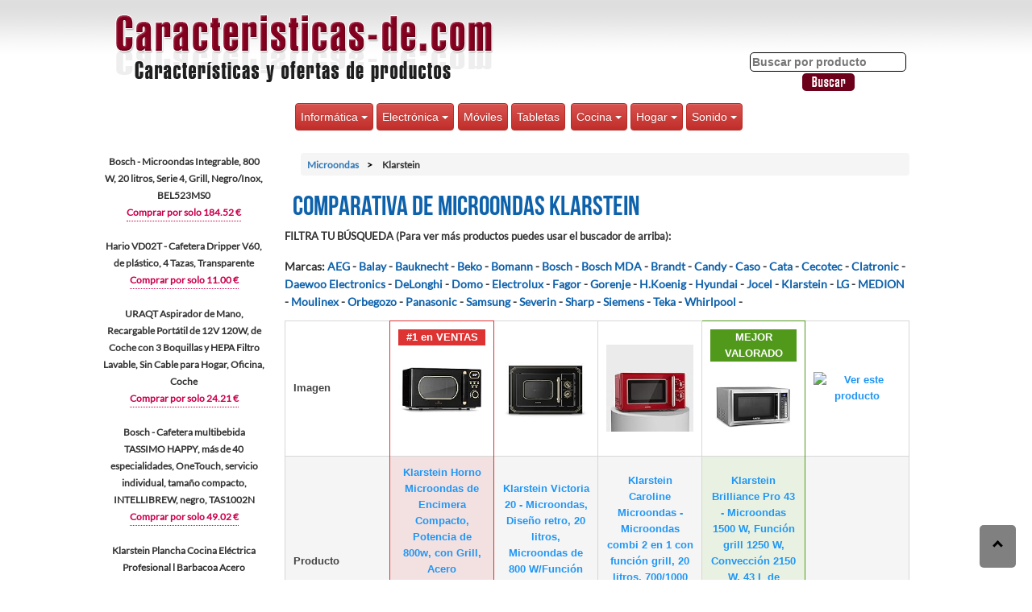

--- FILE ---
content_type: text/html; charset=utf-8
request_url: https://www.caracteristicas-de.com/microondas/klarstein/
body_size: 35821
content:

<!DOCTYPE html>
<html><head>

<meta charset="windows-1252">
<meta name=viewport content="width=device-width, initial-scale=1">
<title>&#x25B7; Comparativa Microondas Klarstein, ofertas 【2026】</title>
<META name="description" content="La comparativa de Microondas Klarstein más completa de Internet. ⭐ Compara, escoge y disfruta de las mejores ofertas para comprar online ✅">

<meta property="og:image" content="https://www.caracteristicas-de.com/imagenes/marca-klarstein.png">
<meta property="og:image:width" content="600">
<meta property="og:image:height" content="325">

<link rel="stylesheet" type="text/css" href="https://www.caracteristicas-de.com/css/bootstrap.css">

    <!-- Optional Bootstrap theme -->
    <link rel="stylesheet" href="https://www.caracteristicas-de.com/css/bootstrap-theme.css">
        <style type="text/css">
    	.btn-group {margin:3px; margin-right:-3px; font-size:15px}
    	.btn-group li A:hover {color:#AA0000 }
    	.btn {padding:6px}
		</style>
    <script src="https://code.jquery.com/jquery-3.4.1.min.js"></script>
    <script src="https://maxcdn.bootstrapcdn.com/bootstrap/3.3.7/js/bootstrap.min.js" integrity="sha384-Tc5IQib027qvyjSMfHjOMaLkfuWVxZxUPnCJA7l2mCWNIpG9mGCD8wGNIcPD7Txa" crossorigin="anonymous" defer></script><link rel="stylesheet" href="https://www.caracteristicas-de.com/estilos.css" type="text/css">

</head>
<body>
<div id="general">
<center>
<div id="arriba">
		<center>

<div id="arriba_izq"><a href="https://www.caracteristicas-de.com"><img src="https://www.caracteristicas-de.com/imagenes/caracteristicas-de.png" alt="Características de productos" title="Página principal de Características de productos" width="482" height="96"/></a></div>
<div id="arriba_der">
<br><br><br>
<form action="https://www.caracteristicas-de.com/buscar.php" method="post">
<input type="text" name="busqueda" placeholder="Buscar por producto" style="border:1px solid black;-webkit-border-radius: 5px;
-moz-border-radius: 5px;
border-radius: 5px;" /> <input type="image" src="https://www.caracteristicas-de.com/imagenes/buscar.png" alt="Buscar" style="vertical-align:middle" />
</form>

</div>
<br style="clear:both" />





<div style="width:100%; margin:auto">
<nav class="navbar"  style="display:inline;">
<div class="container-fluid" style="margin-top:-10px; ">

  <div class="btn-group">
  <button class="btn btn-danger dropdown-toggle" type="button" data-toggle="dropdown">Informática
  <span class="caret"></span></button>
  <ul class="dropdown-menu">
  <li><a href="https://www.caracteristicas-de.com/portatiles/">Portátiles</a></li>
       <li><a href="https://www.caracteristicas-de.com/ordenadores/">Ordenadores</a></li>
       <li><a href="https://www.caracteristicas-de.com/ordenadores_gaming/">Ordenadores gaming</a></li>
       <li><a href="https://www.caracteristicas-de.com/impresoras/">Impresoras</a></li>
       <li><a href="https://www.caracteristicas-de.com/impresoras_3d/">Impresoras 3D</a></li>
	   	   <li><a href="https://www.caracteristicas-de.com/tarjetas_graficas/">Tarjetas gráficas</a></li>
	   <li><a href="https://www.caracteristicas-de.com/lapices_plumas_para_impresion_3d/">Plumas impresión 3D</a></li>
       <li><a href="https://www.caracteristicas-de.com/escaneres/">Escáneres</a></li>
       <li><a href="https://www.caracteristicas-de.com/monitores/">Monitores</a></li>
       <li><a href="https://www.caracteristicas-de.com/netbooks/">Netbooks</a></li>
       <li><a href="https://www.caracteristicas-de.com/discos_duros_externos/">Discos duros externos</a></li>
       <li><a href="https://www.caracteristicas-de.com/memorias_usb/">Memorias USB</a></li>
	   <li><a href="https://www.caracteristicas-de.com/conectividad/">Conectividad</a></li>
  </ul>
</div>

  <div class="btn-group">
  <button class="btn btn-danger dropdown-toggle" type="button" data-toggle="dropdown">Electrónica
  <span class="caret"></span></button>
  <ul class="dropdown-menu">
 <li><a href="https://www.caracteristicas-de.com/camaras_digitales/">Cámaras digitales</a></li>
       <li><a href="https://www.caracteristicas-de.com/camaras_de_video/">Cámaras de video</a></li>
	   <li><a href="https://www.caracteristicas-de.com/camaras_de_vigilancia/">Cámaras de vigilancia</a></li>
	       <li><a href="https://www.caracteristicas-de.com/dispositivos_para_streaming/">Dispositivos streaming</a></li>
	       <li><a href="https://www.caracteristicas-de.com/drones/">Drones</a></li>
       <li><a href="https://www.caracteristicas-de.com/navegadores_gps/">Navegadores GPS</a></li>
	         <li><a href="https://www.caracteristicas-de.com/prismaticos/">Prismáticos</a></li>
       <li><a href="https://www.caracteristicas-de.com/smartwatches/" title="Relojes Inteligentes">Smartwatches</a></li>
       <li><a href="https://www.caracteristicas-de.com/televisores/">Televisores</a></li>
	
       <li><a href="https://www.caracteristicas-de.com/telescopios/">Telescopios</a></li>
       <li><a href="https://www.caracteristicas-de.com/microscopios/">Microscopios</a></li>
	  	<hr style="height:-5px"></hr>
		<li><a href="https://www.caracteristicas-de.com/multimedia_para_coche/">Multimedia para coche</a></li>

  </ul>
</div>

&nbsp;<a href="https://www.caracteristicas-de.com/moviles_-_smartphones/" class="btn btn-danger" role="button">Móviles</a>
  <a href="https://www.caracteristicas-de.com/tabletas/" class="btn btn-danger" role="button">Tabletas</a>




<div class="btn-group">
  <button class="btn btn-danger dropdown-toggle" type="button" data-toggle="dropdown">Cocina
  <span class="caret"></span></button>
  <ul class="dropdown-menu">
       <li><a href="https://www.caracteristicas-de.com/cafeteras/">Cafeteras</a></li>
	     <li><a href="https://www.caracteristicas-de.com/maquinas_para_hacer_hielo/">Máquinas para hacer hielo</a></li>
       <li><a href="https://www.caracteristicas-de.com/filtros_de_agua/">Filtros de agua</a></li>
       <li><a href="https://www.caracteristicas-de.com/robots_de_cocina/">Robots de cocina</a></li>
       <li><a href="https://www.caracteristicas-de.com/microondas/">Microondas</a></li>
	   		   <li><a href="https://www.caracteristicas-de.com/lavavajillas/">Lavavajillas</a></li>
       <li><a href="https://www.caracteristicas-de.com/freidoras/">Freidoras</a></li>
       <li><a href="https://www.caracteristicas-de.com/batidoras/">Batidoras</a></li>
       <li><a href="https://www.caracteristicas-de.com/panificadoras/">Panificadoras</a></li>
       	<li><a href="https://www.caracteristicas-de.com/parrillas_electricas/">Parrillas eléctricas</a></li>
            <li><a href="https://www.caracteristicas-de.com/sartenes_y_ollas/">Sartenes y ollas</a></li>
       <li><a href="https://www.caracteristicas-de.com/gofreras/">Gofreras</a></li>
       <li><a href="https://www.caracteristicas-de.com/heladeras/">Heladeras</a></li>
	          <li><a href="https://www.caracteristicas-de.com/hornos_electricos_de_sobremesa/">Hornos eléctricos de sobremesa</a></li>
       <li><a href="https://www.caracteristicas-de.com/cortafiambres/">Cortafiambres</a></li>
    </ul>
</div>

   <div class="btn-group">
  <button class="btn btn-danger dropdown-toggle" type="button" data-toggle="dropdown">Hogar
  <span class="caret"></span></button>
  <ul class="dropdown-menu">
   <li><a href="https://www.caracteristicas-de.com/lavadoras/">Lavadoras</a></li>
    <li><a href="https://www.caracteristicas-de.com/secadoras/">Secadoras</a></li>
   <li><a href="https://www.caracteristicas-de.com/calefaccion/">Calefacción</a></li>
     <li><a href="https://www.caracteristicas-de.com/aire_acondicionado/">Aire Acondicionado</a></li>
	 		  <li><a href="https://www.caracteristicas-de.com/ventiladores/">Ventiladores</a></li>
 <li><a href="https://www.caracteristicas-de.com/robots_aspiradores/">Robots Aspiradores</a></li>
        <li><a href="https://www.caracteristicas-de.com/aspiradores/">Aspiradores</a></li>
     	<li><a href="https://www.caracteristicas-de.com/vaporetas/">Vaporetas</a></li>

       <li><a href="https://www.caracteristicas-de.com/centros_de_planchado/">Centros de planchado</a></li>
	          <li><a href="https://www.caracteristicas-de.com/planchas_de_vapor_verticales/">Planchas de vapor verticales</a></li>
       <li><a href="https://www.caracteristicas-de.com/depiladoras/">Depiladoras</a></li>
	    <li><a href="https://www.caracteristicas-de.com/humidificadores/">Humidificadores</a></li>
		 <li><a href="https://www.caracteristicas-de.com/purificadores_de_aire/">Purificadores de aire</a></li>
       <li><a href="https://www.caracteristicas-de.com/cortapelos/">Cortapelos</a></li>
            <li><a href="https://www.caracteristicas-de.com/temporizadores/">Temporizadores</a></li>
			   <li><a href="https://www.caracteristicas-de.com/paneles_solares/">Paneles solares</a></li>
			      <ul><li><a href="https://www.caracteristicas-de.com/controladores_de_energia_solar/">Controladores energía solar</a></li></ul>

    </ul>
</div>

   <div class="btn-group">
  <button class="btn btn-danger dropdown-toggle" type="button" data-toggle="dropdown">Sonido
  <span class="caret"></span></button>
  <ul class="dropdown-menu">
   <li><a href="https://www.caracteristicas-de.com/altavoces/">Altavoces</a></li>
      <li><a href="https://www.caracteristicas-de.com/amplificadores_hi-fi/">Amplificadores Hi-fi</a></li>
       <li><a href="https://www.caracteristicas-de.com/reproductores_mp3_mp4/">Reproductores MP3/MP4</a></li>
       <li><a href="https://www.caracteristicas-de.com/home_cinema/">Home Cinema</a></li>
       <li><a href="https://www.caracteristicas-de.com/minicadenas_y_microcadenas/">Minicadenas y microcadenas</a></li>
       <li><a href="https://www.caracteristicas-de.com/auriculares/">Auriculares</a></li>

    </ul>
</div>




</div>
</nav>
	</div>
	<br style="clear:both" />
</center>
</div>
</center>
<div id="contenido">

<div id="contenido_izq">

Bosch - Microondas Integrable, 800 W, 20 litros, Serie 4, Grill, Negro/Inox, BEL523MS0<br />
<a href="https://www.caracteristicas-de.com/bosch_-_microondas_integrable,_800_w,_20_litros,_serie_4,_grill,_negro/inox,_bel523ms0-79859.html">Comprar por solo 184.52 €</a><br /><br />Hario VD02T - Cafetera Dripper V60, de plástico, 4 Tazas, Transparente<br />
<a href="https://www.caracteristicas-de.com/hario_vd02t_-_cafetera_dripper_v60,_de_plastico,_4_tazas,_transparente-557998.html">Comprar por solo 11.00 €</a><br /><br />URAQT Aspirador de Mano, Recargable Portátil de 12V 120W, de Coche con 3 Boquillas y HEPA Filtro Lavable, Sin Cable para Hogar, Oficina, Coche<br />
<a href="https://www.caracteristicas-de.com/uraqt_aspirador_de_mano,_recargable_portatil_de_12v_120w,_de_coche_con_3_boquillas_y_hepa_filtro_lav-561446.html">Comprar por solo 24.21 €</a><br /><br />Bosch - Cafetera multibebida TASSIMO HAPPY, más de 40 especialidades, OneTouch, servicio individual, tamaño compacto, INTELLIBREW, negro, TAS1002N<br />
<a href="https://www.caracteristicas-de.com/bosch_-_cafetera_multibebida_tassimo_happy,_mas_de_40_especialidades,_onetouch,_servicio_individual,-576425.html">Comprar por solo 49.02 €</a><br /><br />Klarstein Plancha Cocina Eléctrica Profesional l Barbacoa Acero Inoxidable 54,5 x 35 cm, Temperatura 50-300 °C, 3000W l con Bandeja Recoge Grasa, Anti<br />
<a href="https://www.caracteristicas-de.com/klarstein_plancha_cocina_electrica_profesional_l_barbacoa_acero_inoxidable_54,5_x_35_cm,_temperatura-590120.html">Comprar por solo 185.24 €</a><br /><br /></div>
<div id="contenido_der">
<ol itemscope itemtype="http://schema.org/BreadcrumbList" class="breadcrumb">
  <li itemprop="itemListElement" itemscope itemtype="http://schema.org/ListItem">
    	<a itemprop="item" href="https://www.caracteristicas-de.com/microondas/" title="Ir a Microondas">
       	 <span itemprop="name">Microondas</span>
	</a>
	<meta itemprop="position" content="1" />
</li>

  <li itemprop="itemListElement" itemscope itemtype="http://schema.org/ListItem">
  	   	 <span itemprop="name">Klarstein</span>
	<meta itemprop="position" content="2" />
</li>
</ol>

<h1>Comparativa de Microondas Klarstein</h1>
FILTRA TU BÚSQUEDA (Para ver más productos puedes usar el buscador de arriba):<br><br>
<div class="marcas"><b>Marcas</b>: <a href="https://www.caracteristicas-de.com/microondas/aeg/">AEG</a> - <a href="https://www.caracteristicas-de.com/microondas/balay/">Balay</a> - <a href="https://www.caracteristicas-de.com/microondas/bauknecht/">Bauknecht</a> - <a href="https://www.caracteristicas-de.com/microondas/beko/">Beko</a> - <a href="https://www.caracteristicas-de.com/microondas/bomann/">Bomann</a> - <a href="https://www.caracteristicas-de.com/microondas/bosch/">Bosch</a> - <a href="https://www.caracteristicas-de.com/microondas/bosch_mda/">Bosch MDA</a> - <a href="https://www.caracteristicas-de.com/microondas/brandt/">Brandt</a> - <a href="https://www.caracteristicas-de.com/microondas/candy/">Candy</a> - <a href="https://www.caracteristicas-de.com/microondas/caso/">Caso</a> - <a href="https://www.caracteristicas-de.com/microondas/cata/">Cata</a> - <a href="https://www.caracteristicas-de.com/microondas/cecotec/">Cecotec</a> - <a href="https://www.caracteristicas-de.com/microondas/clatronic/">Clatronic</a> - <a href="https://www.caracteristicas-de.com/microondas/daewoo_electronics/">Daewoo Electronics</a> - <a href="https://www.caracteristicas-de.com/microondas/delonghi/">DeLonghi</a> - <a href="https://www.caracteristicas-de.com/microondas/domo/">Domo</a> - <a href="https://www.caracteristicas-de.com/microondas/electrolux/">Electrolux</a> - <a href="https://www.caracteristicas-de.com/microondas/fagor/">Fagor</a> - <a href="https://www.caracteristicas-de.com/microondas/gorenje/">Gorenje</a> - <a href="https://www.caracteristicas-de.com/microondas/h.koenig/">H.Koenig</a> - <a href="https://www.caracteristicas-de.com/microondas/hyundai/">Hyundai</a> - <a href="https://www.caracteristicas-de.com/microondas/jocel/">Jocel</a> - <a href="https://www.caracteristicas-de.com/microondas/klarstein/">Klarstein</a> - <a href="https://www.caracteristicas-de.com/microondas/lg/">LG</a> - <a href="https://www.caracteristicas-de.com/microondas/medion/">MEDION</a> - <a href="https://www.caracteristicas-de.com/microondas/moulinex/">Moulinex</a> - <a href="https://www.caracteristicas-de.com/microondas/orbegozo/">Orbegozo</a> - <a href="https://www.caracteristicas-de.com/microondas/panasonic/">Panasonic</a> - <a href="https://www.caracteristicas-de.com/microondas/samsung/">Samsung</a> - <a href="https://www.caracteristicas-de.com/microondas/severin/">Severin</a> - <a href="https://www.caracteristicas-de.com/microondas/sharp/">Sharp</a> - <a href="https://www.caracteristicas-de.com/microondas/siemens/">Siemens</a> - <a href="https://www.caracteristicas-de.com/microondas/teka/">Teka</a> - <a href="https://www.caracteristicas-de.com/microondas/whirlpool/">Whirlpool</a> - </div><div id="tabla_comparativa">
<div class="tabla_fila">
<div class="tabla_celda cabecera">Imagen</div>
<div class="tabla_celda destacado_rojo_ar">
<div class="header_rojo">#1 en VENTAS</div><a href="https://www.amazon.es/dp/B0BKQWQ155?tag=caracteristicas02-21&linkCode=ogi&th=1&psc=1" rel="nofollow" target="_blank"><img src="https://m.media-amazon.com/images/I/41r0yxHk8nL._SL160_.jpg"  alt="Ver este producto"></a>
</div>
<div class="tabla_celda">
<a href="https://www.amazon.es/dp/B07F1XP2VJ?tag=caracteristicas02-21&linkCode=ogi&th=1&psc=1" rel="nofollow" target="_blank"><img src="https://m.media-amazon.com/images/I/41pRzPFjjNL._SL160_.jpg"  alt="Ver este producto"></a>
</div>
<div class="tabla_celda">
<a href="https://www.amazon.es/dp/B07FTW2NWV?tag=caracteristicas02-21&linkCode=ogi&th=1&psc=1" rel="nofollow" target="_blank"><img src="https://m.media-amazon.com/images/I/413oe+PRdtL._SL160_.jpg"  alt="Ver este producto"></a>
</div>
<div class="tabla_celda destacado_verde_ar">
<div class="header_verde">MEJOR VALORADO</div><a href="https://www.amazon.es/dp/B07CYSTBFS?tag=caracteristicas02-21&linkCode=ogi&th=1&psc=1" rel="nofollow" target="_blank"><img src="https://m.media-amazon.com/images/I/41pz75u9k0L._SL160_.jpg"  alt="Ver este producto"></a>
</div>
<div class="tabla_celda">
<a href="" rel="nofollow" target="_blank"><img src=""  alt="Ver este producto"></a>
</div>
</div>
<div class="tabla_fila">
<div class="tabla_celda cabecera">Producto</div>
<div class="tabla_celda destacado_rojo"><a href="https://www.amazon.es/dp/B0BKQWQ155?tag=caracteristicas02-21&linkCode=ogi&th=1&psc=1" rel="nofollow" target="_blank">Klarstein Horno Microondas de Encimera Compacto, Potencia de 800w, con Grill, Acero Inoxidable, 20 l. Microondas Digital Inteligente, Placa de Descong</a></div>
<div class="tabla_celda"><a href="https://www.amazon.es/dp/B07F1XP2VJ?tag=caracteristicas02-21&linkCode=ogi&th=1&psc=1" rel="nofollow" target="_blank">Klarstein Victoria 20 - Microondas, Diseño retro, 20 litros, Microondas de 800 W/Función grill de 1000 W, 3 funciones predeterminadas, Acero inoxidabl</a></div>
<div class="tabla_celda"><a href="https://www.amazon.es/dp/B07FTW2NWV?tag=caracteristicas02-21&linkCode=ogi&th=1&psc=1" rel="nofollow" target="_blank">Klarstein Caroline Microondas - Microondas combi 2 en 1 con función grill, 20 litros, 700/1000 W de potencia, Ø 25,5cm, Diseño retro, Acero inoxidable</a></div>
<div class="tabla_celda destacado_verde"><a href="https://www.amazon.es/dp/B07CYSTBFS?tag=caracteristicas02-21&linkCode=ogi&th=1&psc=1" rel="nofollow" target="_blank">Klarstein Brilliance Pro 43 - Microondas 1500 W, Función grill 1250 W, Convección 2150 W, 43 L de volumen, 9 programas, Panel táctil, 20 kg, Incluye a</a></div>
<div class="tabla_celda"><a href="" rel="nofollow" target="_blank"></a></div>
</div>
<div class="tabla_fila">
<div class="tabla_celda cabecera">Precio</div>
<div class="tabla_celda destacado_rojo"><a href="https://www.amazon.es/dp/B0BKQWQ155?tag=caracteristicas02-21&linkCode=ogi&th=1&psc=1" class="boton_amazon" rel="nofollow" target="_blank">Ver Precio</a></div>
<div class="tabla_celda"><a href="https://www.amazon.es/dp/B07F1XP2VJ?tag=caracteristicas02-21&linkCode=ogi&th=1&psc=1" class="boton_amazon" rel="nofollow" target="_blank">Ver Precio</a></div>
<div class="tabla_celda"><a href="https://www.amazon.es/dp/B07FTW2NWV?tag=caracteristicas02-21&linkCode=ogi&th=1&psc=1" class="boton_amazon" rel="nofollow" target="_blank">Ver Precio</a></div>
<div class="tabla_celda destacado_verde"><a href="https://www.amazon.es/dp/B07CYSTBFS?tag=caracteristicas02-21&linkCode=ogi&th=1&psc=1" class="boton_amazon" rel="nofollow" target="_blank">Ver Precio</a></div>
<div class="tabla_celda"></div></div>
<div class="tabla_fila">
<div class="tabla_celda cabecera">Valoración</div>
<div class="tabla_celda destacado_rojo"><a href="https://www.amazon.es/dp/B0BKQWQ155?tag=caracteristicas02-21&linkCode=ogi&th=1&psc=1" rel="nofollow" target="_blank"><div class="div_estrellas"><div class="estrellas" style="width:65.6px"></div></div>53 opiniones</a></div>
<div class="tabla_celda"><a href="https://www.amazon.es/dp/B07F1XP2VJ?tag=caracteristicas02-21&linkCode=ogi&th=1&psc=1" rel="nofollow" target="_blank"><div class="div_estrellas"><div class="estrellas" style="width:65.6px"></div></div>90 opiniones</a></div>
<div class="tabla_celda"><a href="https://www.amazon.es/dp/B07FTW2NWV?tag=caracteristicas02-21&linkCode=ogi&th=1&psc=1" rel="nofollow" target="_blank"><div class="div_estrellas"><div class="estrellas" style="width:68.8px"></div></div>461 opiniones</a></div>
<div class="tabla_celda destacado_verde"><a href="https://www.amazon.es/dp/B07CYSTBFS?tag=caracteristicas02-21&linkCode=ogi&th=1&psc=1" rel="nofollow" target="_blank"><div class="div_estrellas"><div class="estrellas" style="width:76.8px"></div></div>7 opiniones</a></div>
<div class="tabla_celda"></div></div>
<div class="tabla_fila">
<div class="tabla_celda cabecera">Marca</div>
<div class="tabla_celda destacado_rojo">KLARSTEIN</div>
<div class="tabla_celda">KLARSTEIN</div>
<div class="tabla_celda">KLARSTEIN</div>
<div class="tabla_celda destacado_verde">KLARSTEIN</div>
<div class="tabla_celda"></div>
</div>
<div class="tabla_fila">
<div class="tabla_celda cabecera">Capacidad</div>
<div class="tabla_celda destacado_rojo">20 litros</div>
<div class="tabla_celda">20 litros</div>
<div class="tabla_celda">20 litros</div>
<div class="tabla_celda destacado_verde">43 litros</div>
<div class="tabla_celda"></div>
</div>
<div class="tabla_fila">
<div class="tabla_celda cabecera">Potencia</div>
<div class="tabla_celda destacado_rojo"></div>
<div class="tabla_celda">1000 vatios</div>
<div class="tabla_celda">1000 vatios</div>
<div class="tabla_celda destacado_verde"></div>
<div class="tabla_celda"></div>
</div>
<div class="tabla_fila">
<div class="tabla_celda cabecera">Color</div>
<div class="tabla_celda destacado_rojo"></div>
<div class="tabla_celda"></div>
<div class="tabla_celda">Rojo</div>
<div class="tabla_celda destacado_verde">Plata</div>
<div class="tabla_celda"></div>
</div>
<div class="tabla_fila">
<div class="tabla_celda cabecera">Peso del producto</div>
<div class="tabla_celda destacado_rojo"></div>
<div class="tabla_celda"></div>
<div class="tabla_celda"></div>
<div class="tabla_celda destacado_verde">21,9 Kg</div>
<div class="tabla_celda"></div>
</div>
<div class="tabla_fila">
<div class="tabla_celda cabecera">Dimensiones del producto</div>
<div class="tabla_celda destacado_rojo">33 x 45 x 26,5 cm</div>
<div class="tabla_celda">34,5 x 59,5 x 38,8 cm; 17,28 kilogramos</div>
<div class="tabla_celda">36 x 43,5 x 26 cm; 11 kilogramos</div>
<div class="tabla_celda destacado_verde"></div>
<div class="tabla_celda"></div>
</div>
<div class="tabla_fila">
<div class="tabla_celda cabecera">Características especiales</div>
<div class="tabla_celda destacado_rojo"></div>
<div class="tabla_celda">Multifuncional: microondas de 800 W para calentar, cocinar y asar; Espacioso: con una capacidad de 20 litros; Función de parrilla: parrilla de 1000 W para platos crujientes de barbacoa; Tecnología QuickSelect: 3 funciones combinadas preestablecidas para barbacoa y microondas; Perfectamente templado: 5 niveles de potencia diferentes para diferentes platos; Interior de acero inoxidable SimpleClean</div>
<div class="tabla_celda">Multifuncional: 700 W microondas para calentar, cocinar y asar a la parrilla; Capacidad de 20 litros con plato de barbacoa de 25,5 cm; Parrilla de 1000 W para platos crujientes de barbacoa; Tecnología QuickSelect: 5 niveles de potencia, 3 programas combinados para barbacoa y microondas y función de barbacoa; Delicioso combinado: 3 niveles combinados para barbacoa de microondas para obtener resultados perfectos al cocinar, asar y hornear</div>
<div class="tabla_celda destacado_verde"></div>
<div class="tabla_celda"></div>
</div>
<div class="tabla_fila">
<div class="tabla_celda cabecera">Material</div>
<div class="tabla_celda destacado_rojo"></div>
<div class="tabla_celda"></div>
<div class="tabla_celda"></div>
<div class="tabla_celda destacado_verde">Acero inoxidable</div>
<div class="tabla_celda"></div>
</div>
<div class="tabla_fila">
<div class="tabla_celda cabecera">Número de modelo</div>
<div class="tabla_celda destacado_rojo"></div>
<div class="tabla_celda"></div>
<div class="tabla_celda"></div>
<div class="tabla_celda destacado_verde">TK23-90400-kbpg</div>
<div class="tabla_celda"></div>
</div>
<div class="tabla_fila">
<div class="tabla_celda cabecera">Precio</div>
<div class="tabla_celda destacado_rojo"><a href="https://www.amazon.es/dp/B0BKQWQ155?tag=caracteristicas02-21&linkCode=ogi&th=1&psc=1" class="boton_amazon" rel="nofollow" target="_blank">Ver Precio</a></div>
<div class="tabla_celda"><a href="https://www.amazon.es/dp/B07F1XP2VJ?tag=caracteristicas02-21&linkCode=ogi&th=1&psc=1" class="boton_amazon" rel="nofollow" target="_blank">Ver Precio</a></div>
<div class="tabla_celda"><a href="https://www.amazon.es/dp/B07FTW2NWV?tag=caracteristicas02-21&linkCode=ogi&th=1&psc=1" class="boton_amazon" rel="nofollow" target="_blank">Ver Precio</a></div>
<div class="tabla_celda destacado_verde"><a href="https://www.amazon.es/dp/B07CYSTBFS?tag=caracteristicas02-21&linkCode=ogi&th=1&psc=1" class="boton_amazon" rel="nofollow" target="_blank">Ver Precio</a></div>
<div class="tabla_celda"></div></div>
</div>

<div id="mostrar_mas" onClick="document.getElementById('tabla_comparativa2').style.display='table'; this.style.display='none';">TE HEMOS MOSTRADO LAS CARACTERÍSTICAS MÁS IMPORTANTES PARA TOMAR UNA DECISIÓN. SI QUIERES VER AÚN MÁS CARACTERÍSTICAS, PULSA AQUÍ</div>

<div id="tabla_comparativa2" style="display:none">
<div class="tabla_fila">
<div class="tabla_celda cabecera">Dimensiones del paquete</div>
<div class="tabla_celda destacado_rojo"></div>
<div class="tabla_celda"></div>
<div class="tabla_celda"></div>
<div class="tabla_celda destacado_verde">62,3 x 54,8 x 38 cm</div>
<div class="tabla_celda"></div>
</div>
<div class="tabla_fila">
<div class="tabla_celda cabecera">Fabricante</div>
<div class="tabla_celda destacado_rojo">KLARSTEIN</div>
<div class="tabla_celda">Klarstein</div>
<div class="tabla_celda">Klarstein</div>
<div class="tabla_celda destacado_verde"></div>
<div class="tabla_celda"></div>
</div>
<div class="tabla_fila">
<div class="tabla_celda cabecera">Dimensiones Artículo</div>
<div class="tabla_celda destacado_rojo"></div>
<div class="tabla_celda"></div>
<div class="tabla_celda">36 x 43.5 x 26 cm</div>
<div class="tabla_celda destacado_verde"></div>
<div class="tabla_celda"></div>
</div>
<div class="tabla_fila">
<div class="tabla_celda cabecera">Peso Artículo</div>
<div class="tabla_celda destacado_rojo"></div>
<div class="tabla_celda"></div>
<div class="tabla_celda">11 kg</div>
<div class="tabla_celda destacado_verde"></div>
<div class="tabla_celda"></div>
</div>
<div class="tabla_fila">
<div class="tabla_celda cabecera">Referencia del fabricante</div>
<div class="tabla_celda destacado_rojo">TK49-Julieta-20-Bk</div>
<div class="tabla_celda">DSM4-09400-klvb</div>
<div class="tabla_celda">DSM4-09400-kcmb</div>
<div class="tabla_celda destacado_verde"></div>
<div class="tabla_celda"></div>
</div>
<div class="tabla_fila">
<div class="tabla_celda cabecera">Precio</div>
<div class="tabla_celda destacado_rojo"><a href="https://www.amazon.es/dp/B0BKQWQ155?tag=caracteristicas02-21&linkCode=ogi&th=1&psc=1" class="boton_amazon" rel="nofollow" target="_blank">Ver Precio</a></div>
<div class="tabla_celda"><a href="https://www.amazon.es/dp/B07F1XP2VJ?tag=caracteristicas02-21&linkCode=ogi&th=1&psc=1" class="boton_amazon" rel="nofollow" target="_blank">Ver Precio</a></div>
<div class="tabla_celda"><a href="https://www.amazon.es/dp/B07FTW2NWV?tag=caracteristicas02-21&linkCode=ogi&th=1&psc=1" class="boton_amazon" rel="nofollow" target="_blank">Ver Precio</a></div>
<div class="tabla_celda destacado_verde"><a href="https://www.amazon.es/dp/B07CYSTBFS?tag=caracteristicas02-21&linkCode=ogi&th=1&psc=1" class="boton_amazon" rel="nofollow" target="_blank">Ver Precio</a></div>
<div class="tabla_celda"></div></div>
</div>
<br><h2>Ofertas en Microondas Klarstein precios y características</h2>
<div class="resultado">
<h3 ><a href="https://www.caracteristicas-de.com/klarstein_fine_dinesty_retro_encimera_solo_-_microondas_(encimera,_solo_microondas,_23_l,_800_w,_bot-19974.html">Klarstein Fine Dinesty Retro Encimera Solo - Microondas (Encimera, Solo microondas, 23 L, 800 W, Botones, Giratorio, Crema de color)</a></h3>
<div class="resultado_izq">
Categoría: Microondas Klarstein<br>
<span class="texto_peq">Horno microondas retro elegante: con función de parrilla para la cocina moderna | 12 programas para varios platos | Potencia de microondas de 800 WCaracterísticas: potencia de parrilla de 1000 W. Temporizador para todos los programasClásico: tocadiscos [...]</span><br><br>
<b>Precio: <span class="span_azul_precio">188.49€</span></b>

<br><br>

<br>
</div>
<div class="resultado_der">
<br>Actualizado hace 107 horas y 13 minutos.
</div>
<br style="clear:both" />
</div>
<div class="resultado">
<h3 ><a href="https://www.caracteristicas-de.com/klarstein_fine_dinesty_-_horno_microondas_con_grill,_microondas_2_en_1,_microondas_800w,_grill_1000w-36511.html">Klarstein Fine Dinesty - Horno microondas con grill, Microondas 2 en 1, Microondas 800W, Grill 1000W, Capacidad 23L, 12 programas, 3 niveles de descon</a></h3>
<div class="resultado_izq">
Categoría: Microondas Klarstein<br>
<span class="texto_peq">PERFECTA COMBINACIÓN: Su uso mediante el botón giratorio y teclas es muy sencillo. Ya sea para cocinar, calentar o descongelar, tiene una capacidad de 23 L, con parrilla de 1000 W y rendimiento de microondas de 800 W.CHEF DE PRIMERA: El microondas Fine  [...]</span><br><br>
<b>Precio: <span class="span_azul_precio">149.99€</span></b>

<br><br>

<br>
</div>
<div class="resultado_der">
<br>Actualizado hace 114 horas y 13 minutos.
</div>
<br style="clear:both" />
</div>
<div class="resultado">
<h3 ><a href="https://www.caracteristicas-de.com/klarstein_caroline_microondas_-_microondas_combi_2_en_1_con_funcion_grill,_20_litros,_700/1000_w_de_-579684.html">Klarstein Caroline Microondas - Microondas combi 2 en 1 con función grill, 20 litros, 700/1000 W de potencia, Ø 25,5cm, Diseño retro, Acero inoxidable</a></h3>
<div class="resultado_izq">
Categoría: Microondas Klarstein<br>
<span class="texto_peq">Multifuncional: microondas de 700 W para calentar, cocinar o asar | Amplio: con un volumen de 20 L y plato de vidrio de 25,6 cm | Programa grill: grill de 1000 W para preparar platos crujientesTecnología QuickSelect: 5 intensidades, 3 programas combinado [...]</span><br><br>
<b>Precio: <span class="span_azul_precio">124.99€</span></b>

<br><br>

<br>
</div>
<div class="resultado_der">
<br>Actualizado hace 110 horas y 12 minutos.
</div>
<br style="clear:both" />
</div>
<div class="resultado">
<h3 ><a href="https://www.caracteristicas-de.com/klarstein_victoria_20_-_microondas,_diseno_retro,_20_litros,_microondas_de_800_w/funcion_grill_de_10-579683.html">Klarstein Victoria 20 - Microondas, Diseño retro, 20 litros, Microondas de 800 W/Función grill de 1000 W, 3 funciones predeterminadas, Acero inoxidabl</a></h3>
<div class="resultado_izq">
Categoría: Microondas Klarstein<br>
<span class="texto_peq">MULTIFUNCIÓN: El microondas Victoria 20 de Klarstein incluye el marco para montarlo en tu cocina en negro y color marfil. Este aparato es un todoterreno para familias o solteros, dotado de funciones grill y microondas que se combinan entre si.POTENTE: Cu [...]</span><br><br>
<b>Precio: <span class="span_azul_precio">252.99€</span></b>

<br><br>

<br>
</div>
<div class="resultado_der">
<br>Actualizado hace 115 horas y 12 minutos.
</div>
<br style="clear:both" />
</div>
<div class="resultado">
<h3 ><a href="https://www.caracteristicas-de.com/klarstein_horno_microondas_de_encimera_compacto,_potencia_de_800w,_con_grill,_acero_inoxidable,_20_l-589330.html">Klarstein Horno Microondas de Encimera Compacto, Potencia de 800w, con Grill, Acero Inoxidable, 20 l. Microondas Digital Inteligente, Placa de Descong</a></h3>
<div class="resultado_izq">
Categoría: Microondas Klarstein<br>
<span class="texto_peq">SOLUCIÓN A TODOS TUS PROBLEMAS - Este horno microondas con grill de Klarstein ofrece una nueva forma de disfrutar de deliciosas comidas y aperitivos. El grill tiene una potencia de 1000 W te permite asar, asar y calentar o tus platos favoritos.CON UN AMP [...]</span><br><br>
<b>Precio: <span class="span_azul_precio">141.99€</span></b>

<br><br>

<br>
</div>
<div class="resultado_der">
<br>Actualizado hace 25 horas y 13 minutos.
</div>
<br style="clear:both" />
</div>
</div>

</div>


<br style="clear:both" />
<div id="abajo">
<p style="float:right; text-align:right">
<a href="#" title="DESPLAZARSE ARRIBA"><span class="arrow-fondo"><i class="arrow up"></i> </span></a>
</p>
<h3>Ofertas Vuelta al cole 2025-2026</h3>
<a href="https://www.caracteristicas-de.com/aviso-legal.php" rel="nofollow">AVISO LEGAL</a> - <a href="https://www.caracteristicas-de.com/privacidad.php" rel="nofollow">Política de privacidad</a> - Contactar con nosotros: info [arroba] caracteristicas-de.com © <b>2025</b><br>
Como afiliado de Amazon yo ingreso por compras adscritas.<br>
Amazon y el logotipo de Amazon son marcas comerciales de Amazon.com, Inc. o de sociedades de su grupo.<br>
Cierto contenido que aparece en esta web proviene de Amazon EU S.à r.l. Este contenido se provee "tal cual" y está sujeto a ser
cambiado o eliminado en cualquier momento.

<script>
document.addEventListener("DOMContentLoaded", function() {
    var toggle = document.querySelector(".toggleMarcas");
    var lista = document.querySelector(".marcas-lista");
    if (toggle && lista) {
        toggle.addEventListener("click", function() {
            if (lista.style.display === "none") {
                lista.style.display = "block";
                toggle.textContent = "Ocultar marcas";
            } else {
                lista.style.display = "none";
                toggle.textContent = "Mostrar marcas";
            }
        });
    }
});
</script>


<!-- Piwik -->
<script type="text/javascript">
  var _paq = _paq || [];
  /* tracker methods like "setCustomDimension" should be called before "trackPageView" */
  _paq.push(['setCustomDimension', 1, 'US']);
  _paq.push(['setCustomDimension', 2, 'not set']);
  _paq.push(['setCustomDimension', 3, 'not set']);
  _paq.push(['setCustomDimension', 4, 'not set']);
  _paq.push(['trackPageView']);
  _paq.push(['disableCookies']);
  _paq.push(['enableLinkTracking']);
  (function() {
    var u="//www.caracteristicas-de.com/piwik/";
    _paq.push(['setTrackerUrl', u+'piwik.php']);
    _paq.push(['setSiteId', '1']);
    var d=document, g=d.createElement('script'), s=d.getElementsByTagName('script')[0];
    g.type='text/javascript'; g.async=true; g.defer=true; g.src=u+'piwik.js'; s.parentNode.insertBefore(g,s);
  })();
</script>
<!-- End Piwik Code --></div>

</div>
</body>
</html>

--- FILE ---
content_type: text/css
request_url: https://www.caracteristicas-de.com/estilos.css
body_size: 3949
content:
@font-face {
	display: swap;
    font-family: 'bebas_neueregular';
    src: url('https://www.caracteristicas-de.com/BebasNeue-webfont.eot');
    src: url('https://www.caracteristicas-de.com/BebasNeue-webfont.eot?#iefix') format('embedded-opentype'),
         url('https://www.caracteristicas-de.com/BebasNeue-webfont.woff') format('woff'),
         url('https://www.caracteristicas-de.com/BebasNeue-webfont.ttf') format('truetype'),
         url('https://www.caracteristicas-de.com/BebasNeue-webfont.svg#bebas_neueregular') format('svg');
    font-weight: 500;
    font-style: normal;
}

@font-face {
	display: swap;
	font-family: 'Lato';
    src: url('https://www.caracteristicas-de.com/Lato-Regular.ttf') format('truetype'),
	url('https://www.caracteristicas-de.com/Lato400.woff2') format('woff');
     font-weight: 400;
    font-style: normal;
}	

body { font-family:Arial, Tahoma; text-align:center; background-image:url(https://www.caracteristicas-de.com/imagenes/fondo.png); background-repeat:repeat-x; background-attachment: fixed; background-color:white; margin:0 0 0 0px;  font-weight: 600; }
A { text-decoration:none }
img { border:0px }
h1 { font-family:bebas_neueregular, Tahoma, Arial; font-size:34px; color:#0e62ac; margin:10px; line-height:36px}
h2 { font-family:bebas_neueregular, Tahoma, Arial; font-size:30px; color:black; margin:10px; margin-bottom:15px}
h3, h4 {font-weight:600}

hr {margin-top: 10px;
    margin-bottom: 10px;
    border: 0;
border-top: 1px solid #eee;
height:0px}


#general { width:1024px; margin:auto }
#arriba { width:1024px; height:180px;background-color:white;background-image:url(https://www.caracteristicas-de.com/imagenes/fondo.png); background-repeat:repeat-x;  text-align:center; margin:auto;position:fixed; top:0px; z-index:1; }
#arriba_izq { width:500px; padding-top:10px; float:left }
#arriba_der { width:250px; padding-top:5px; float:right }
#arriba_der A { color:black; font-size:12px; text-decoration:underline }
#menu { width:1021px; height:41px; background-image:url(https://www.caracteristicas-de.com/imagenes/fondo_menu.png); background-repeat:no-repeat; padding-top:10px; padding-left:15px; margin:auto }
#menu A { font-family:Tahoma,Arial; font-size:15px; color:white }
#menu .activo { font-family:Tahoma,Arial; font-size:17px; color:white; font-weight:bold }
#contenido { width:1000px; font-family:Lato,Arial; text-align:center; margin-top:190px; background-color:white }
#contenido_izq { width:200px; float:left; font-size:12px; line-height:21px }
#contenido_izq A { color:#ca004c; font-weight:bold; border-bottom:1px dotted #ca004c; padding-bottom:3px; margin-top:2px }
#contenido_izq A:hover { color:#ca004c; font-weight:bold; border-bottom:1px solid #ca004c; padding-bottom:3px; margin-top:2px }
#contenido_der { width:775px; font-family:Lato,Arial;  font-size:13px;text-align:left; padding-bottom:160px; position:relative; float:right }

.breadcrums {font-size:12px;padding:5px; margin-left:20px}
ol.breadcrumb {
    margin-left:20px;
    padding: 5px 8px;
    list-style: none;
   }
ol.breadcrumb li {
    display: inline;
    font-size: 12px;
}
ol.breadcrumb li+li:before {
    padding: 8px;
    color: black;
    content: ">\00a0";
}

#abajo { width:1024px; height:55px; font-size:12px; margin:auto; }
#abajo_index { width:1024px; height:55px; font-size:10px; margin:480px auto auto; }
#prod_izq { width:162px; float:left }
#prod_izq img { width:160px; height:160px; border:1px solid #969A9E }
#prod_der { width:700px; color:#555555; float:right }
#prod_der b { color:#0e62ac; font-size:18px }
#prod_der table { width:690px; border-left:1px solid #e5e5f0; border-top:1px solid #e5e5f0; border-spacing:0 }
#prod_der td,th { border-right:1px solid #e5e5f0; border-bottom:1px solid #e5e5f0; border-spacing:0 }
#prod_der td { background-color: #FEFFD5 }
#prod_der th { background-color: #97A1DC }

.enlace { margin-right:12px }
.resultado { width:750px; font-family:Lato,Trebuchet Ms, Arial; font-size:12px; margin-bottom:10px; border:1px solid gray; -webkit-border-radius: 5px;
-moz-border-radius: 5px;
border-radius: 5px;padding:5px; clear:both; float:right; line-height:20px }
.resultado A { color:#0e62ac; font-family:Lato,Arial; font-size:15px; font-weight:bold; text-decoration:underline }
.resultado A.mas_peq { font-size:11px }
.resultado A.mas_peq2 { font-size:12px; color:#ca004c }
.resultado_titular { font-family: Lato, Tahoma, Arial;
    font-size: 15px;
    font-weight: bold;
    color: #0e62ac;text-decoration:underline }
.resultado h1 {font-family: Lato, Tahoma, Arial;
    font-size: 20px;
    font-weight: bold;
    color: #0e62ac;
margin: 2px;}
.resultado h3 {margin-top:-2px}
.resultado_izq { width:430px; font-size:13px; float:left; color:#2b2b2b}
.resultado_izq:first-line { font-weight:bold }
.resultado_izq li,.resultado_izq li A { font-size:11px }
.resultado_der { width:270px; font-size:10px; font-family:Lato,Arial; text-align:right; float:right }
.oferta { background-color: #ffdd00; color: black; font-weight: bold; text-align: center; font-size: 22px; padding: 5px; -webkit-border-radius: 5px;
-moz-border-radius: 5px;
border-radius: 5px;}
.resultado_izq s { color:#ca004c }

.informacion { font-family:Lato,Trebuchet MS,Tahoma,Arial; font-size:14px; text-align:justify;line-height:22px}
.informacion A {color:#0e62ac;font-size:14px}
.informacion2 { font-family:Lato,Trebuchet MS,Tahoma,Arial; font-size:14px; text-align:justify; bottom:0px; position:absolute; height:100px   }



.info_opinion {
	-moz-box-shadow:inset 0px 1px 0px 0px #f5978e;
	-webkit-box-shadow:inset 0px 1px 0px 0px #f5978e;
	box-shadow:inset 0px 1px 0px 0px #f5978e;
	background:-webkit-gradient(linear, left top, left bottom, color-stop(0.05, #f24537), color-stop(1, #c62d1f));
	background:-moz-linear-gradient(top, #f24537 5%, #c62d1f 100%);
	background:-webkit-linear-gradient(top, #f24537 5%, #c62d1f 100%);
	background:-o-linear-gradient(top, #f24537 5%, #c62d1f 100%);
	background:-ms-linear-gradient(top, #f24537 5%, #c62d1f 100%);
	background:linear-gradient(to bottom, #f24537 5%, #c62d1f 100%);
	filter:progid:DXImageTransform.Microsoft.gradient(startColorstr='#f24537', endColorstr='#c62d1f',GradientType=0);
	background-color:#f24537;
	-moz-border-radius:6px;
	-webkit-border-radius:6px;
	border-radius:6px;
	border:1px solid #d02718;
	display:inline-block;
	cursor:pointer;
	color:white !important;
	font-family:Lato;
	font-size:15px;
	font-weight:bold;
	padding:6px 8px;
	text-decoration:none !important;
	text-shadow:0px 1px 0px #810e05;
}
.info_opinion:hover {
	background:-webkit-gradient(linear, left top, left bottom, color-stop(0.05, #c62d1f), color-stop(1, #f24537));
	background:-moz-linear-gradient(top, #c62d1f 5%, #f24537 100%);
	background:-webkit-linear-gradient(top, #c62d1f 5%, #f24537 100%);
	background:-o-linear-gradient(top, #c62d1f 5%, #f24537 100%);
	background:-ms-linear-gradient(top, #c62d1f 5%, #f24537 100%);
	background:linear-gradient(to bottom, #c62d1f 5%, #f24537 100%);
	filter:progid:DXImageTransform.Microsoft.gradient(startColorstr='#c62d1f', endColorstr='#f24537',GradientType=0);
	background-color:#c62d1f;
}
.info_opinion:active {
	position:relative;
	top:1px;
}


.comprar_amazon {
	-moz-box-shadow:inset 0px 1px 0px 0px #fff6af;
	-webkit-box-shadow:inset 0px 1px 0px 0px #fff6af;
	box-shadow:inset 0px 1px 0px 0px #fff6af;
	background:-webkit-gradient(linear, left top, left bottom, color-stop(0.05, #ffec64), color-stop(1, #ffab23));
	background:-moz-linear-gradient(top, #ffec64 5%, #ffab23 100%);
	background:-webkit-linear-gradient(top, #ffec64 5%, #ffab23 100%);
	background:-o-linear-gradient(top, #ffec64 5%, #ffab23 100%);
	background:-ms-linear-gradient(top, #ffec64 5%, #ffab23 100%);
	background:linear-gradient(to bottom, #ffec64 5%, #ffab23 100%);
	filter:progid:DXImageTransform.Microsoft.gradient(startColorstr='#ffec64', endColorstr='#ffab23',GradientType=0);
	background-color:#ffec64;
	-moz-border-radius:6px;
	-webkit-border-radius:6px;
	border-radius:6px;
	border:1px solid #ffaa22;
	display:inline-block;
	cursor:pointer;
	color:#333333  !important;
	font-family:Lato;
	font-size:15px;
	font-weight:bold;
	padding:6px 10px;
	text-decoration:none !important;
	text-shadow:0px 1px 0px #ffee66;
}
.comprar_amazon:hover {
	background:-webkit-gradient(linear, left top, left bottom, color-stop(0.05, #ffab23), color-stop(1, #ffec64));
	background:-moz-linear-gradient(top, #ffab23 5%, #ffec64 100%);
	background:-webkit-linear-gradient(top, #ffab23 5%, #ffec64 100%);
	background:-o-linear-gradient(top, #ffab23 5%, #ffec64 100%);
	background:-ms-linear-gradient(top, #ffab23 5%, #ffec64 100%);
	background:linear-gradient(to bottom, #ffab23 5%, #ffec64 100%);
	filter:progid:DXImageTransform.Microsoft.gradient(startColorstr='#ffab23', endColorstr='#ffec64',GradientType=0);
	background-color:#ffab23;
}
.comprar_amazon:active {
	position:relative;
	top:1px;
}





.texto_peq { font-size: 12px; font-weight: bold; color: #6b6b6b; }
.texto_peq2 { font-size:12px }
.texto_peq A, .texto_peq2 A { color:#ca004c; text-decoration:underline }
.span_azul { color:blue }
.span_azul_precio {color:#0e62ac;font-size:20px}
.span_verde_descuento {color:green}
.span_rojo { color:red }
.span_marron { color:maroon }
.marcas { font-size:14px; margin-bottom:12px;line-height:22px }
.marcas A { font-size:14px; color:#0e62ac }
.subcategorias { text-align:left; margin-bottom:12px }
.subcategorias A { font-size:12px; color:#ca004c }

.tabla_precios { width:700px; border-collapse:collapse; border:0px; border-top:1px solid #cfcfcf; border-left:1px solid #cfcfcf; font-size:13px; }
.tabla_precios td { text-align:center; padding:3px; border-bottom:1px solid #cfcfcf; border-right:1px solid #cfcfcf }
.td_gris { font-weight:bold;
	background:-webkit-gradient( linear, left top, left bottom, color-stop(0.05, #ffffff), color-stop(1, #e9e9e9) );
	background:-moz-linear-gradient( center top, #ffffff 5%, #e9e9e9 100% );
	filter:progid:DXImageTransform.Microsoft.gradient(startColorstr='#ffffff', endColorstr='#e9e9e9');
	background-color:#ffffff;
	 }
.td_rojo { background-color:#ca004c; color:white }
.td_verde { background-color:green; color:white; font-weight:bold }

.aviso {
	-moz-box-shadow:inset 0px 1px 0px 0px #97c4fe;
	-webkit-box-shadow:inset 0px 1px 0px 0px #97c4fe;
	box-shadow:inset 0px 1px 0px 0px #97c4fe;
	background:-webkit-gradient(linear, left top, left bottom, color-stop(0.05, #3d94f6), color-stop(1, #1e62d0));
	background:-moz-linear-gradient(top, #3d94f6 5%, #1e62d0 100%);
	background:-webkit-linear-gradient(top, #3d94f6 5%, #1e62d0 100%);
	background:-o-linear-gradient(top, #3d94f6 5%, #1e62d0 100%);
	background:-ms-linear-gradient(top, #3d94f6 5%, #1e62d0 100%);
	background:linear-gradient(to bottom, #3d94f6 5%, #1e62d0 100%);
	filter:progid:DXImageTransform.Microsoft.gradient(startColorstr='#3d94f6', endColorstr='#1e62d0',GradientType=0);
	background-color:#3d94f6;
	-moz-border-radius:6px;
	-webkit-border-radius:6px;
	border-radius:6px;
	border:1px solid #337fed;
	display:inline-block;
	color:#ffffff;
	font-family:Lato,Arial;
	font-size:15px;
	font-weight:normal;
	padding:6px 15px;
	text-decoration:none;
	text-shadow:0px 1px 0px #1570cd;
}
.aviso:hover {
	background:-webkit-gradient(linear, left top, left bottom, color-stop(0.05, #1e62d0), color-stop(1, #3d94f6));
	background:-moz-linear-gradient(top, #1e62d0 5%, #3d94f6 100%);
	background:-webkit-linear-gradient(top, #1e62d0 5%, #3d94f6 100%);
	background:-o-linear-gradient(top, #1e62d0 5%, #3d94f6 100%);
	background:-ms-linear-gradient(top, #1e62d0 5%, #3d94f6 100%);
	background:linear-gradient(to bottom, #1e62d0 5%, #3d94f6 100%);
	filter:progid:DXImageTransform.Microsoft.gradient(startColorstr='#1e62d0', endColorstr='#3d94f6',GradientType=0);
	background-color:#1e62d0;
}
.aviso:active {
	position:relative;
	top:1px;
}


#form_avisos { width:700px; border:1px solid gray; -webkit-border-radius: 5px;
-moz-border-radius: 5px;
border-radius: 5px;font-size:12px; font-weight:bold; padding:8px; margin-bottom:11px; }

.producto_contenedor { width:172px; margin:auto; margin-bottom:5px }
.producto_cont_arriba { border:1px solid gray; border-bottom:0px;  width:161px; margin-left:5px }
.producto_cont_solapa { background-image:url(https://www.caracteristicas-de.com/imagenes/solapa.png); width:172px; height:36px; font-family:bebas_neueregular, Tahoma, Arial; font-size:25px; color:white; padding-top:8px }
.producto_cont_abajo { border:1px solid gray; border-top:0px; width:161px; height:10px; margin-left:5px; margin-top:-7px }
#carrito { width:700px }
#carrito A { color:#ca004c; font-size:13px; font-weight:bold; text-decoration:none; border-bottom:1px dotted #ca004c; padding-bottom:3px; margin-top:2px }

#cssmenu{ height:37px; display:block; text-align:left; padding:0; margin:10px auto;  border:1px solid; border-radius:5px; }
#cssmenu > ul {list-style:inside none; padding:0; margin:0;}
#cssmenu > ul > li {list-style:inside none; padding:0; margin:0; float:left; display:block; position:relative;}
#cssmenu > ul > li > a{ outline:none; display:block; position:relative; padding:12px 18px; font:bold 13px/100% Arial, Helvetica, sans-serif; text-align:center; text-decoration:none; text-shadow:1px 1px 0 rgba(0,0,0, 0.4); }
#cssmenu > ul > li:first-child > a{border-radius:5px 0 0 5px;}
#cssmenu > ul > li > a:after{ content:''; position:absolute; border-right:1px solid; top:-1px; bottom:-1px; right:-2px; z-index:99; }
#cssmenu ul li.has-sub:hover > a:after{top:0; bottom:0;}
#cssmenu > ul > li.has-sub > a:before{ content:''; position:absolute; top:18px; right:6px; border:5px solid transparent; border-top:5px solid #fff; }
#cssmenu > ul > li.has-sub:hover > a:before{top:19px;}
#cssmenu ul li.has-sub:hover > a{ background:#3f3f3f; border-color:#3f3f3f; padding-bottom:13px; padding-top:13px; top:-1px; z-index:999; }
#cssmenu ul li.has-sub:hover > ul, #cssmenu ul li.has-sub:hover > div{display:block;}
#cssmenu ul li.has-sub > a:hover{background:#3f3f3f; border-color:#3f3f3f;}
#cssmenu ul li > ul, #cssmenu ul li > div{ display:none; width:auto; position:absolute; top:38px; padding:10px 0; background:#3f3f3f; border-radius:0 0 5px 5px; z-index:999; }
#cssmenu ul li > ul{width:200px;}
#cssmenu ul li > ul li{display:block; list-style:inside none; padding:0; margin:0; position:relative;}
#cssmenu ul li > ul li a{ outline:none; display:block; position:relative; margin:0; padding:8px 20px; font:10pt Arial, Helvetica, sans-serif; color:#fff; text-decoration:none; text-shadow:1px 1px 0 rgba(0,0,0, 0.5); }


#cssmenu, #cssmenu > ul > li > ul > li a:hover{ background:#bf4143; background:-moz-linear-gradient(top,  #bf4143 0%, #a13742 100%); background:-webkit-gradient(linear, left top, left bottom, color-stop(0%,#bf4143), color-stop(100%,#a13742)); background:-webkit-linear-gradient(top,  #bf4143 0%,#a13742 100%); background:-o-linear-gradient(top,  #bf4143 0%,#a13742 100%); background:-ms-linear-gradient(top,  #bf4143 0%,#a13742 100%); background:linear-gradient(top,  #bf4143 0%,#a13742 100%); filter:progid:DXImageTransform.Microsoft.gradient( startColorstr='#bf4143', endColorstr='#a13742',GradientType=0 ); }
#cssmenu{border-color:#712730;}
#cssmenu > ul > li > a{border-right:1px solid #712730; color:#fff;}
#cssmenu > ul > li > a:after{border-color:#f0696c;}
#cssmenu > ul > li > a:hover{background:#8f2f34;}

#votos { width:100%; height:50px; position:fixed; bottom:0px; background-color:white; border-top:2px solid black; padding-top:10px }
#votos2 { width: 600px; margin:auto }
#pregunta { margin-right:30px; float:left }
#cant_votos { margin-left:30px; float:left }
.stars {
  cursor: pointer;
}
.stars:hover .star polygon {
  fill: #ffd055 !important;
}
.stars .star {
  float: left;
}
.stars .star polygon {
  fill: #d8d8d8;
}
.stars .star:hover ~ .star polygon {
  fill: #d8d8d8 !important;
}
.stars[data-stars] .star polygon {
  fill: #ffd055;
}

#tabla_comparativa,#tabla_comparativa2 { width:775px; font-family: -apple-system,BlinkMacSystemFont,"Segoe UI",Roboto,"Helvetica Neue",Arial,sans-serif,"Apple Color Emoji","Segoe UI Emoji","Segoe UI Symbol"; font-size:13px; color:#444; line-height:20px; display: swap; display: table; border-collapse: collapse }
.tabla_fila { width:100%; display:table-row }
.tabla_fila:nth-child(2n+2) { background-color: #F5F5F5 }
.tabla_celda { width:16.6%; vertical-align: middle; text-align: center; border: 1px solid #d7d7d7; box-sizing: border-box; padding:10px; display:table-cell; word-break: break-word }
.tabla_celda img { max-width:100% }
.tabla_celda A { color:#2196f3; text-decoration:none }
.cabecera { font-weight:bold; text-align:left; border-right:none }
.header_rojo { background-color:#dd3333; color:white }
.destacado_rojo { background-color: rgba(221,51,51,0.1); border-right-color:#d33 !important; border-left-color:#d33 !important }
.destacado_rojo_ar { vertical-align: top; border-top-color:#d33 !important; border-right-color:#d33 !important; border-left-color:#d33 !important }
.destacado_rojo_ab { border-bottom-color:#d33 !important; border-right-color:#d33 !important; border-left-color:#d33 !important }
.header_verde { background-color:#50991b; color:white }
.destacado_verde { background-color: rgba(129,215,66,0.1); border-right-color:#50991b !important; border-left-color:#50991b !important }
.destacado_verde_ar { vertical-align: top; border-top-color:#50991b !important; border-right-color:#50991b !important; border-left-color:#50991b !important }
.destacado_verde_ab { border-bottom-color:#50991b !important; border-right-color:#50991b !important; border-left-color:#50991b !important }
.boton_amazon { box-sizing: border-box; display: inline-block; margin: 0; padding: 7px 12px 6px 12px; border: 1px solid transparent !important; cursor: pointer; font-size: 14px; font-weight: 400; line-height: 19px; text-align: center; text-decoration: none !important; background-color: #fff; padding-left: 32px; border-color: #9c7e31 #90742d #786025 !important; border-radius: 3px; box-shadow: 0 1px 0 rgba(255,255,255,0.4) inset; background: linear-gradient(to bottom, #f7dfa5, #f0c14b) repeat scroll 0 0 rgba(0,0,0,0); color: #111 !important; position:relative }
.boton_amazon:before { background-image: url(https://www.caracteristicas-de.com/imagenes/icon-amazon-black.svg); position: absolute; content: ''; top: 0; right: 0; bottom: 0; left: 0; background-repeat: no-repeat; background-size: 14px 14px; background-position: 9px center }
.div_estrellas { width:80px; background-image: url(https://www.caracteristicas-de.com/imagenes/v2.svg); background-size: 16px; margin:auto }
.estrellas { width:80%; background-image: url(https://www.caracteristicas-de.com/imagenes/v2-active.svg); height: 16px; background-size: 16px 16px; background-repeat: repeat-x; background-position: left center }
#mostrar_mas { width: 775px; color:#2196f3; font-size: 13px; text-align: center; font-family: -apple-system,BlinkMacSystemFont,"Segoe UI",Roboto,"Helvetica Neue",Arial,sans-serif,"Apple Color Emoji","Segoe UI Emoji","Segoe UI Symbol"; cursor: pointer; border: 1px solid #d7d7d7; background-color:#F5F5F5; margin-top:6px }


.arrow-fondo {background-color:gray;padding:18px;padding-right:18px; padding-left:18px; border-radius: 5px;margin-left:20px; position:fixed; z-index:99999;top:auto;bottom:15px;right:20px}
.arrow {
  border: solid black;
  border-width: 0 3px 3px 0;
  display: inline-block;
  padding: 3px;
}
.up {
  transform: rotate(-135deg);
  -webkit-transform: rotate(-135deg);
}